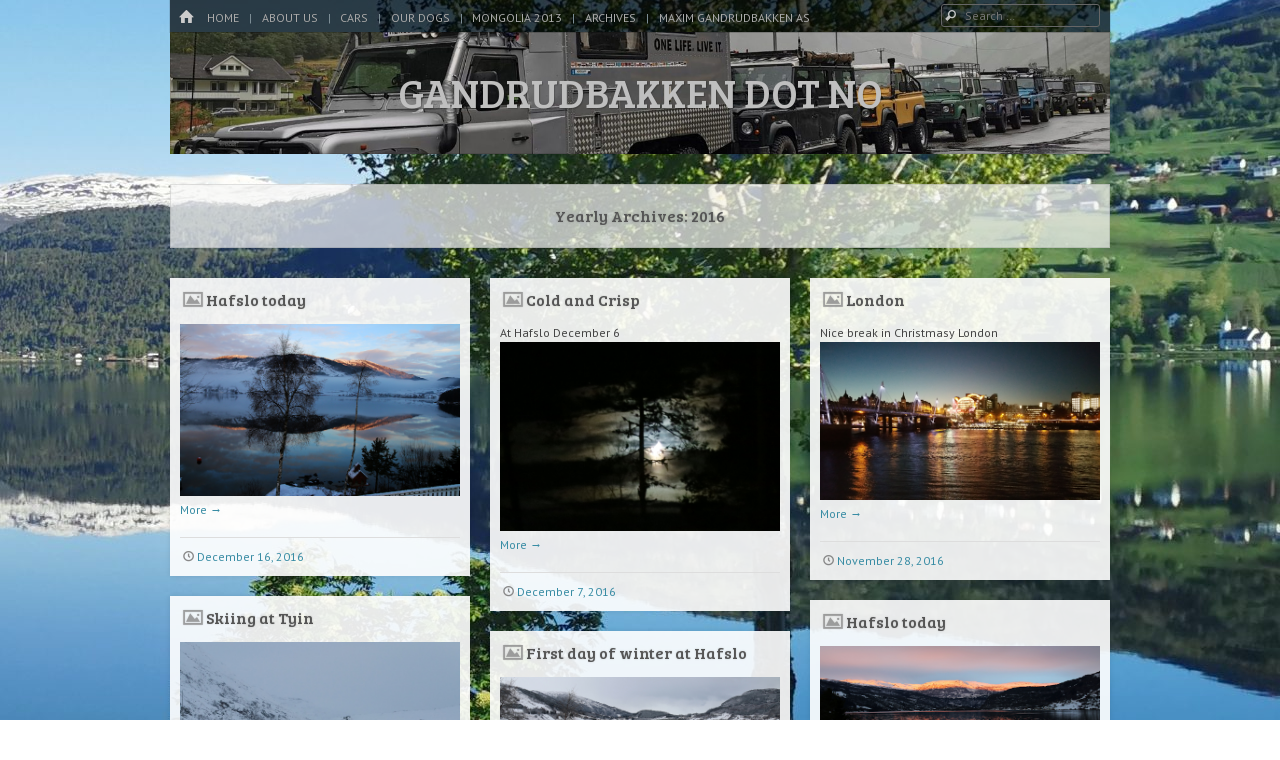

--- FILE ---
content_type: text/html; charset=UTF-8
request_url: http://www.gandrudbakken.no/?m=2016
body_size: 10013
content:
<!DOCTYPE html>
<html class="no-js" lang="en-US">
<head>
<meta charset="UTF-8" />
<meta name="viewport" content="width=device-width" />
<link rel="profile" href="http://gmpg.org/xfn/11" />
<link rel="pingback" href="http://www.gandrudbakken.no/xmlrpc.php" />
<!--[if lt IE 9]>
<script src="http://www.gandrudbakken.no/wp-content/themes/emphaino/js/html5.js" type="text/javascript"></script>
<![endif]-->

<title>2016 &#8211; GANDRUDBAKKEN DOT NO</title>
<meta name='robots' content='max-image-preview:large' />
	<style>img:is([sizes="auto" i], [sizes^="auto," i]) { contain-intrinsic-size: 3000px 1500px }</style>
	<link rel='dns-prefetch' href='//fonts.googleapis.com' />
<link rel="alternate" type="application/rss+xml" title="GANDRUDBAKKEN DOT NO &raquo; Feed" href="http://www.gandrudbakken.no/?feed=rss2" />
<link rel="alternate" type="application/rss+xml" title="GANDRUDBAKKEN DOT NO &raquo; Comments Feed" href="http://www.gandrudbakken.no/?feed=comments-rss2" />
<script type="text/javascript">
/* <![CDATA[ */
window._wpemojiSettings = {"baseUrl":"https:\/\/s.w.org\/images\/core\/emoji\/15.0.3\/72x72\/","ext":".png","svgUrl":"https:\/\/s.w.org\/images\/core\/emoji\/15.0.3\/svg\/","svgExt":".svg","source":{"concatemoji":"http:\/\/www.gandrudbakken.no\/wp-includes\/js\/wp-emoji-release.min.js?ver=6.7.4"}};
/*! This file is auto-generated */
!function(i,n){var o,s,e;function c(e){try{var t={supportTests:e,timestamp:(new Date).valueOf()};sessionStorage.setItem(o,JSON.stringify(t))}catch(e){}}function p(e,t,n){e.clearRect(0,0,e.canvas.width,e.canvas.height),e.fillText(t,0,0);var t=new Uint32Array(e.getImageData(0,0,e.canvas.width,e.canvas.height).data),r=(e.clearRect(0,0,e.canvas.width,e.canvas.height),e.fillText(n,0,0),new Uint32Array(e.getImageData(0,0,e.canvas.width,e.canvas.height).data));return t.every(function(e,t){return e===r[t]})}function u(e,t,n){switch(t){case"flag":return n(e,"\ud83c\udff3\ufe0f\u200d\u26a7\ufe0f","\ud83c\udff3\ufe0f\u200b\u26a7\ufe0f")?!1:!n(e,"\ud83c\uddfa\ud83c\uddf3","\ud83c\uddfa\u200b\ud83c\uddf3")&&!n(e,"\ud83c\udff4\udb40\udc67\udb40\udc62\udb40\udc65\udb40\udc6e\udb40\udc67\udb40\udc7f","\ud83c\udff4\u200b\udb40\udc67\u200b\udb40\udc62\u200b\udb40\udc65\u200b\udb40\udc6e\u200b\udb40\udc67\u200b\udb40\udc7f");case"emoji":return!n(e,"\ud83d\udc26\u200d\u2b1b","\ud83d\udc26\u200b\u2b1b")}return!1}function f(e,t,n){var r="undefined"!=typeof WorkerGlobalScope&&self instanceof WorkerGlobalScope?new OffscreenCanvas(300,150):i.createElement("canvas"),a=r.getContext("2d",{willReadFrequently:!0}),o=(a.textBaseline="top",a.font="600 32px Arial",{});return e.forEach(function(e){o[e]=t(a,e,n)}),o}function t(e){var t=i.createElement("script");t.src=e,t.defer=!0,i.head.appendChild(t)}"undefined"!=typeof Promise&&(o="wpEmojiSettingsSupports",s=["flag","emoji"],n.supports={everything:!0,everythingExceptFlag:!0},e=new Promise(function(e){i.addEventListener("DOMContentLoaded",e,{once:!0})}),new Promise(function(t){var n=function(){try{var e=JSON.parse(sessionStorage.getItem(o));if("object"==typeof e&&"number"==typeof e.timestamp&&(new Date).valueOf()<e.timestamp+604800&&"object"==typeof e.supportTests)return e.supportTests}catch(e){}return null}();if(!n){if("undefined"!=typeof Worker&&"undefined"!=typeof OffscreenCanvas&&"undefined"!=typeof URL&&URL.createObjectURL&&"undefined"!=typeof Blob)try{var e="postMessage("+f.toString()+"("+[JSON.stringify(s),u.toString(),p.toString()].join(",")+"));",r=new Blob([e],{type:"text/javascript"}),a=new Worker(URL.createObjectURL(r),{name:"wpTestEmojiSupports"});return void(a.onmessage=function(e){c(n=e.data),a.terminate(),t(n)})}catch(e){}c(n=f(s,u,p))}t(n)}).then(function(e){for(var t in e)n.supports[t]=e[t],n.supports.everything=n.supports.everything&&n.supports[t],"flag"!==t&&(n.supports.everythingExceptFlag=n.supports.everythingExceptFlag&&n.supports[t]);n.supports.everythingExceptFlag=n.supports.everythingExceptFlag&&!n.supports.flag,n.DOMReady=!1,n.readyCallback=function(){n.DOMReady=!0}}).then(function(){return e}).then(function(){var e;n.supports.everything||(n.readyCallback(),(e=n.source||{}).concatemoji?t(e.concatemoji):e.wpemoji&&e.twemoji&&(t(e.twemoji),t(e.wpemoji)))}))}((window,document),window._wpemojiSettings);
/* ]]> */
</script>
<style id='wp-emoji-styles-inline-css' type='text/css'>

	img.wp-smiley, img.emoji {
		display: inline !important;
		border: none !important;
		box-shadow: none !important;
		height: 1em !important;
		width: 1em !important;
		margin: 0 0.07em !important;
		vertical-align: -0.1em !important;
		background: none !important;
		padding: 0 !important;
	}
</style>
<link rel='stylesheet' id='wp-block-library-css' href='http://www.gandrudbakken.no/wp-includes/css/dist/block-library/style.min.css?ver=6.7.4' type='text/css' media='all' />
<style id='wp-block-library-inline-css' type='text/css'>
.has-text-align-justify{text-align:justify;}
</style>
<link rel='stylesheet' id='mediaelement-css' href='http://www.gandrudbakken.no/wp-includes/js/mediaelement/mediaelementplayer-legacy.min.css?ver=4.2.17' type='text/css' media='all' />
<link rel='stylesheet' id='wp-mediaelement-css' href='http://www.gandrudbakken.no/wp-includes/js/mediaelement/wp-mediaelement.min.css?ver=6.7.4' type='text/css' media='all' />
<style id='classic-theme-styles-inline-css' type='text/css'>
/*! This file is auto-generated */
.wp-block-button__link{color:#fff;background-color:#32373c;border-radius:9999px;box-shadow:none;text-decoration:none;padding:calc(.667em + 2px) calc(1.333em + 2px);font-size:1.125em}.wp-block-file__button{background:#32373c;color:#fff;text-decoration:none}
</style>
<style id='global-styles-inline-css' type='text/css'>
:root{--wp--preset--aspect-ratio--square: 1;--wp--preset--aspect-ratio--4-3: 4/3;--wp--preset--aspect-ratio--3-4: 3/4;--wp--preset--aspect-ratio--3-2: 3/2;--wp--preset--aspect-ratio--2-3: 2/3;--wp--preset--aspect-ratio--16-9: 16/9;--wp--preset--aspect-ratio--9-16: 9/16;--wp--preset--color--black: #000000;--wp--preset--color--cyan-bluish-gray: #abb8c3;--wp--preset--color--white: #ffffff;--wp--preset--color--pale-pink: #f78da7;--wp--preset--color--vivid-red: #cf2e2e;--wp--preset--color--luminous-vivid-orange: #ff6900;--wp--preset--color--luminous-vivid-amber: #fcb900;--wp--preset--color--light-green-cyan: #7bdcb5;--wp--preset--color--vivid-green-cyan: #00d084;--wp--preset--color--pale-cyan-blue: #8ed1fc;--wp--preset--color--vivid-cyan-blue: #0693e3;--wp--preset--color--vivid-purple: #9b51e0;--wp--preset--gradient--vivid-cyan-blue-to-vivid-purple: linear-gradient(135deg,rgba(6,147,227,1) 0%,rgb(155,81,224) 100%);--wp--preset--gradient--light-green-cyan-to-vivid-green-cyan: linear-gradient(135deg,rgb(122,220,180) 0%,rgb(0,208,130) 100%);--wp--preset--gradient--luminous-vivid-amber-to-luminous-vivid-orange: linear-gradient(135deg,rgba(252,185,0,1) 0%,rgba(255,105,0,1) 100%);--wp--preset--gradient--luminous-vivid-orange-to-vivid-red: linear-gradient(135deg,rgba(255,105,0,1) 0%,rgb(207,46,46) 100%);--wp--preset--gradient--very-light-gray-to-cyan-bluish-gray: linear-gradient(135deg,rgb(238,238,238) 0%,rgb(169,184,195) 100%);--wp--preset--gradient--cool-to-warm-spectrum: linear-gradient(135deg,rgb(74,234,220) 0%,rgb(151,120,209) 20%,rgb(207,42,186) 40%,rgb(238,44,130) 60%,rgb(251,105,98) 80%,rgb(254,248,76) 100%);--wp--preset--gradient--blush-light-purple: linear-gradient(135deg,rgb(255,206,236) 0%,rgb(152,150,240) 100%);--wp--preset--gradient--blush-bordeaux: linear-gradient(135deg,rgb(254,205,165) 0%,rgb(254,45,45) 50%,rgb(107,0,62) 100%);--wp--preset--gradient--luminous-dusk: linear-gradient(135deg,rgb(255,203,112) 0%,rgb(199,81,192) 50%,rgb(65,88,208) 100%);--wp--preset--gradient--pale-ocean: linear-gradient(135deg,rgb(255,245,203) 0%,rgb(182,227,212) 50%,rgb(51,167,181) 100%);--wp--preset--gradient--electric-grass: linear-gradient(135deg,rgb(202,248,128) 0%,rgb(113,206,126) 100%);--wp--preset--gradient--midnight: linear-gradient(135deg,rgb(2,3,129) 0%,rgb(40,116,252) 100%);--wp--preset--font-size--small: 13px;--wp--preset--font-size--medium: 20px;--wp--preset--font-size--large: 36px;--wp--preset--font-size--x-large: 42px;--wp--preset--spacing--20: 0.44rem;--wp--preset--spacing--30: 0.67rem;--wp--preset--spacing--40: 1rem;--wp--preset--spacing--50: 1.5rem;--wp--preset--spacing--60: 2.25rem;--wp--preset--spacing--70: 3.38rem;--wp--preset--spacing--80: 5.06rem;--wp--preset--shadow--natural: 6px 6px 9px rgba(0, 0, 0, 0.2);--wp--preset--shadow--deep: 12px 12px 50px rgba(0, 0, 0, 0.4);--wp--preset--shadow--sharp: 6px 6px 0px rgba(0, 0, 0, 0.2);--wp--preset--shadow--outlined: 6px 6px 0px -3px rgba(255, 255, 255, 1), 6px 6px rgba(0, 0, 0, 1);--wp--preset--shadow--crisp: 6px 6px 0px rgba(0, 0, 0, 1);}:where(.is-layout-flex){gap: 0.5em;}:where(.is-layout-grid){gap: 0.5em;}body .is-layout-flex{display: flex;}.is-layout-flex{flex-wrap: wrap;align-items: center;}.is-layout-flex > :is(*, div){margin: 0;}body .is-layout-grid{display: grid;}.is-layout-grid > :is(*, div){margin: 0;}:where(.wp-block-columns.is-layout-flex){gap: 2em;}:where(.wp-block-columns.is-layout-grid){gap: 2em;}:where(.wp-block-post-template.is-layout-flex){gap: 1.25em;}:where(.wp-block-post-template.is-layout-grid){gap: 1.25em;}.has-black-color{color: var(--wp--preset--color--black) !important;}.has-cyan-bluish-gray-color{color: var(--wp--preset--color--cyan-bluish-gray) !important;}.has-white-color{color: var(--wp--preset--color--white) !important;}.has-pale-pink-color{color: var(--wp--preset--color--pale-pink) !important;}.has-vivid-red-color{color: var(--wp--preset--color--vivid-red) !important;}.has-luminous-vivid-orange-color{color: var(--wp--preset--color--luminous-vivid-orange) !important;}.has-luminous-vivid-amber-color{color: var(--wp--preset--color--luminous-vivid-amber) !important;}.has-light-green-cyan-color{color: var(--wp--preset--color--light-green-cyan) !important;}.has-vivid-green-cyan-color{color: var(--wp--preset--color--vivid-green-cyan) !important;}.has-pale-cyan-blue-color{color: var(--wp--preset--color--pale-cyan-blue) !important;}.has-vivid-cyan-blue-color{color: var(--wp--preset--color--vivid-cyan-blue) !important;}.has-vivid-purple-color{color: var(--wp--preset--color--vivid-purple) !important;}.has-black-background-color{background-color: var(--wp--preset--color--black) !important;}.has-cyan-bluish-gray-background-color{background-color: var(--wp--preset--color--cyan-bluish-gray) !important;}.has-white-background-color{background-color: var(--wp--preset--color--white) !important;}.has-pale-pink-background-color{background-color: var(--wp--preset--color--pale-pink) !important;}.has-vivid-red-background-color{background-color: var(--wp--preset--color--vivid-red) !important;}.has-luminous-vivid-orange-background-color{background-color: var(--wp--preset--color--luminous-vivid-orange) !important;}.has-luminous-vivid-amber-background-color{background-color: var(--wp--preset--color--luminous-vivid-amber) !important;}.has-light-green-cyan-background-color{background-color: var(--wp--preset--color--light-green-cyan) !important;}.has-vivid-green-cyan-background-color{background-color: var(--wp--preset--color--vivid-green-cyan) !important;}.has-pale-cyan-blue-background-color{background-color: var(--wp--preset--color--pale-cyan-blue) !important;}.has-vivid-cyan-blue-background-color{background-color: var(--wp--preset--color--vivid-cyan-blue) !important;}.has-vivid-purple-background-color{background-color: var(--wp--preset--color--vivid-purple) !important;}.has-black-border-color{border-color: var(--wp--preset--color--black) !important;}.has-cyan-bluish-gray-border-color{border-color: var(--wp--preset--color--cyan-bluish-gray) !important;}.has-white-border-color{border-color: var(--wp--preset--color--white) !important;}.has-pale-pink-border-color{border-color: var(--wp--preset--color--pale-pink) !important;}.has-vivid-red-border-color{border-color: var(--wp--preset--color--vivid-red) !important;}.has-luminous-vivid-orange-border-color{border-color: var(--wp--preset--color--luminous-vivid-orange) !important;}.has-luminous-vivid-amber-border-color{border-color: var(--wp--preset--color--luminous-vivid-amber) !important;}.has-light-green-cyan-border-color{border-color: var(--wp--preset--color--light-green-cyan) !important;}.has-vivid-green-cyan-border-color{border-color: var(--wp--preset--color--vivid-green-cyan) !important;}.has-pale-cyan-blue-border-color{border-color: var(--wp--preset--color--pale-cyan-blue) !important;}.has-vivid-cyan-blue-border-color{border-color: var(--wp--preset--color--vivid-cyan-blue) !important;}.has-vivid-purple-border-color{border-color: var(--wp--preset--color--vivid-purple) !important;}.has-vivid-cyan-blue-to-vivid-purple-gradient-background{background: var(--wp--preset--gradient--vivid-cyan-blue-to-vivid-purple) !important;}.has-light-green-cyan-to-vivid-green-cyan-gradient-background{background: var(--wp--preset--gradient--light-green-cyan-to-vivid-green-cyan) !important;}.has-luminous-vivid-amber-to-luminous-vivid-orange-gradient-background{background: var(--wp--preset--gradient--luminous-vivid-amber-to-luminous-vivid-orange) !important;}.has-luminous-vivid-orange-to-vivid-red-gradient-background{background: var(--wp--preset--gradient--luminous-vivid-orange-to-vivid-red) !important;}.has-very-light-gray-to-cyan-bluish-gray-gradient-background{background: var(--wp--preset--gradient--very-light-gray-to-cyan-bluish-gray) !important;}.has-cool-to-warm-spectrum-gradient-background{background: var(--wp--preset--gradient--cool-to-warm-spectrum) !important;}.has-blush-light-purple-gradient-background{background: var(--wp--preset--gradient--blush-light-purple) !important;}.has-blush-bordeaux-gradient-background{background: var(--wp--preset--gradient--blush-bordeaux) !important;}.has-luminous-dusk-gradient-background{background: var(--wp--preset--gradient--luminous-dusk) !important;}.has-pale-ocean-gradient-background{background: var(--wp--preset--gradient--pale-ocean) !important;}.has-electric-grass-gradient-background{background: var(--wp--preset--gradient--electric-grass) !important;}.has-midnight-gradient-background{background: var(--wp--preset--gradient--midnight) !important;}.has-small-font-size{font-size: var(--wp--preset--font-size--small) !important;}.has-medium-font-size{font-size: var(--wp--preset--font-size--medium) !important;}.has-large-font-size{font-size: var(--wp--preset--font-size--large) !important;}.has-x-large-font-size{font-size: var(--wp--preset--font-size--x-large) !important;}
:where(.wp-block-post-template.is-layout-flex){gap: 1.25em;}:where(.wp-block-post-template.is-layout-grid){gap: 1.25em;}
:where(.wp-block-columns.is-layout-flex){gap: 2em;}:where(.wp-block-columns.is-layout-grid){gap: 2em;}
:root :where(.wp-block-pullquote){font-size: 1.5em;line-height: 1.6;}
</style>
<link rel='stylesheet' id='webfonts-css' href='http://fonts.googleapis.com/css?family=PT+Sans:400,700,400italic|Bree+Serif' type='text/css' media='all' />
<link rel='stylesheet' id='style-css' href='http://www.gandrudbakken.no/wp-content/themes/emphaino/style.css?ver=1.2.4' type='text/css' media='screen, projection' />
<link rel='stylesheet' id='print-css' href='http://www.gandrudbakken.no/wp-content/themes/emphaino/print.css?ver=1.2.4' type='text/css' media='print' />
<link rel='stylesheet' id='fontello-css' href='http://www.gandrudbakken.no/wp-content/themes/emphaino/lib/fontello/css/fontello.css?ver=1.2.4' type='text/css' media='all' />
<!--[if lt IE 9]>
<link rel='stylesheet' id='ie-style-css' href='http://www.gandrudbakken.no/wp-content/themes/emphaino/ie.css?ver=1.2.4' type='text/css' media='screen, projection' />
<![endif]-->
<link rel='stylesheet' id='jetpack_css-css' href='http://www.gandrudbakken.no/wp-content/plugins/jetpack/css/jetpack.css?ver=11.9.3' type='text/css' media='all' />
<link rel='stylesheet' id='grid_archives-css' href='http://www.gandrudbakken.no/wp-content/plugins/grid-archives/grid-archives.css?ver=1.7.0' type='text/css' media='screen' />
<link rel='stylesheet' id='grid_archives_effect-css' href='http://www.gandrudbakken.no/wp-content/plugins/grid-archives/grid-archives-effect-css.php?ver=1.7.0' type='text/css' media='screen' />
<script type="text/javascript" src="http://www.gandrudbakken.no/wp-includes/js/jquery/jquery.min.js?ver=3.7.1" id="jquery-core-js"></script>
<script type="text/javascript" src="http://www.gandrudbakken.no/wp-includes/js/jquery/jquery-migrate.min.js?ver=3.4.1" id="jquery-migrate-js"></script>
<link rel="https://api.w.org/" href="http://www.gandrudbakken.no/index.php?rest_route=/" /><link rel="EditURI" type="application/rsd+xml" title="RSD" href="http://www.gandrudbakken.no/xmlrpc.php?rsd" />
<meta name="generator" content="WordPress 6.7.4" />
	<style>img#wpstats{display:none}</style>
		<script type="text/javascript">document.documentElement.className = document.documentElement.className.replace("no-js","js");</script><style type="text/css" id="custom-header-css">
	.site-header .header-main {
		background: url('http://www.gandrudbakken.no/wp-content/uploads/2021/06/cropped-IMG_20200912_133331b-scaled-1.jpg') center center;
		-webkit-background-size: cover;
		-moz-background-size: cover;
		-o-background-size: cover;
		background-size: cover;
	}
</style>
	<style type="text/css">
		.site-header .site-title a,
	.site-header .site-description {
		color: #bfbfbf;
	}
	</style>
	<style type="text/css" id="custom-background-css">
body.custom-background { background-color: #ffffff; background-image: url("http://www.gandrudbakken.no/wp-content/uploads/2021/06/IMG_20210528_064950-scaled.jpg"); background-position: right center; background-size: auto; background-repeat: repeat; background-attachment: fixed; }
</style>
	</head>

<body class="archive date custom-background responsive custom-header no-logo-image no-sidebar dynamic-grid-excerpts">
<div id="page" class="hfeed site">
	

	<header id="masthead" class="site-header" role="banner">
		<div id="top-bar">
			<nav role="navigation" class="site-navigation main-navigation">
				<div class="home-page-link"><a href="http://www.gandrudbakken.no/" class="icon-home" title ="Home"><span>Home</span></a></div>
				
				
					<h1 class="assistive-text icon-menu"><span>Menu</span></h1>
					<div class="assistive-text skip-link"><a href="#content" title="Skip to content">Skip to content</a></div>
					<div class="menu-read-more-meny-container"><ul id="menu-read-more-meny" class="menu"><li id="menu-item-677" class="menu-item menu-item-type-custom menu-item-object-custom menu-item-home menu-item-677"><a href="http://www.gandrudbakken.no/">Home</a></li>
<li id="menu-item-65" class="menu-item menu-item-type-post_type menu-item-object-page menu-item-65"><a href="http://www.gandrudbakken.no/?page_id=49">About us</a></li>
<li id="menu-item-63" class="menu-item menu-item-type-post_type menu-item-object-page menu-item-63"><a href="http://www.gandrudbakken.no/?page_id=53">Cars</a></li>
<li id="menu-item-64" class="menu-item menu-item-type-post_type menu-item-object-page menu-item-64"><a href="http://www.gandrudbakken.no/?page_id=51">Our dogs</a></li>
<li id="menu-item-676" class="menu-item menu-item-type-post_type menu-item-object-page menu-item-has-children menu-item-676"><a href="http://www.gandrudbakken.no/?page_id=675">Mongolia 2013</a>
<ul class="sub-menu">
	<li id="menu-item-1275" class="menu-item menu-item-type-post_type menu-item-object-page menu-item-1275"><a href="http://www.gandrudbakken.no/?page_id=1264">Mongolia: All posts</a></li>
</ul>
</li>
<li id="menu-item-62" class="menu-item menu-item-type-post_type menu-item-object-page menu-item-62"><a href="http://www.gandrudbakken.no/?page_id=61">Archives</a></li>
<li id="menu-item-1968" class="menu-item menu-item-type-post_type menu-item-object-page menu-item-1968"><a href="http://www.gandrudbakken.no/?page_id=1966">Maxim Gandrudbakken AS</a></li>
</ul></div>
				
				
			</nav> <!-- .site-navigation .main-navigation -->

				<form method="get" id="searchform" action="http://www.gandrudbakken.no/" role="search">
		<label for="s" class="assistive-text">Search</label>
		<input type="text" class="field" name="s" value="" id="s" placeholder="Search &hellip;" />
		<input type="submit" class="submit" name="submit" id="searchsubmit" value="Search" />
	</form>

		</div>	

		<div class="header-main">
						<div class="site-branding">
				<h1 class="site-title"><a href="http://www.gandrudbakken.no/" title="GANDRUDBAKKEN DOT NO" rel="home">GANDRUDBAKKEN DOT NO</a></h1>
				<h2 class="site-description"></h2>
			</div>
		</div>

	</header><!-- #masthead .site-header -->

	<div id="main" class="site-main">

		<section id="primary" class="content-area">
			<div id="content" class="site-content" role="main">

			
				<header class="page-header">
					<h1 class="page-title">
						Yearly Archives: <span>2016</span>					</h1>
									</header><!-- .page-header -->

				<div id="dynamic-grid" class="clearfix">
								
					
<article id="post-2106" class="post-2106 post type-post status-publish format-image hentry category-hafslo category-winter post_format-post-format-image">
	<header class="entry-header">
		<h1 class="entry-title"><a href="http://www.gandrudbakken.no/?p=2106" title="Permalink to Hafslo today" rel="bookmark">Hafslo today</a></h1>
	</header><!-- .entry-header -->

		<div class="entry-content">
		
		<p><img decoding="async" src="foto17/Hafslo161216_2.jpg" alt="" /><br />
 <a href="http://www.gandrudbakken.no/?p=2106#more-2106" class="more-link">More <span class="meta-nav">&rarr;</span></a></p>
			
	</div><!-- .entry-content -->

	
	<footer class="entry-meta">
		<span class="posted-on icon-clock"><a href="http://www.gandrudbakken.no/?p=2106" title="9:46 pm" rel="bookmark"><time class="entry-date" datetime="2016-12-16T21:46:39+00:00">December 16, 2016</time></a></span> <span class="byline icon-user"><span class="post-author vcard"><a class="url fn n" href="http://www.gandrudbakken.no/?author=1" title="View all posts by HGC" rel="author">HGC</a></span></span>
		
		
			</footer><!-- .entry-meta -->
</article><!-- #post-2106 -->

				
					
<article id="post-2103" class="post-2103 post type-post status-publish format-image hentry category-hafslo category-winter post_format-post-format-image">
	<header class="entry-header">
		<h1 class="entry-title"><a href="http://www.gandrudbakken.no/?p=2103" title="Permalink to Cold and Crisp" rel="bookmark">Cold and Crisp</a></h1>
	</header><!-- .entry-header -->

		<div class="entry-content">
		
		<p>At Hafslo December 6<br />
<img decoding="async" src="foto17/Dec616_4.jpg" alt="" /><br />
 <a href="http://www.gandrudbakken.no/?p=2103#more-2103" class="more-link">More <span class="meta-nav">&rarr;</span></a></p>
			
	</div><!-- .entry-content -->

	
	<footer class="entry-meta">
		<span class="posted-on icon-clock"><a href="http://www.gandrudbakken.no/?p=2103" title="9:24 pm" rel="bookmark"><time class="entry-date" datetime="2016-12-07T21:24:06+00:00">December 7, 2016</time></a></span> <span class="byline icon-user"><span class="post-author vcard"><a class="url fn n" href="http://www.gandrudbakken.no/?author=1" title="View all posts by HGC" rel="author">HGC</a></span></span>
		
		
			</footer><!-- .entry-meta -->
</article><!-- #post-2103 -->

				
					
<article id="post-2093" class="post-2093 post type-post status-publish format-image hentry category-uncategorized post_format-post-format-image">
	<header class="entry-header">
		<h1 class="entry-title"><a href="http://www.gandrudbakken.no/?p=2093" title="Permalink to London" rel="bookmark">London</a></h1>
	</header><!-- .entry-header -->

		<div class="entry-content">
		
		<p>Nice break in Christmasy London<br />
<img decoding="async" src="foto17/LondonNov16_1.jpg" alt="" /><br />
 <a href="http://www.gandrudbakken.no/?p=2093#more-2093" class="more-link">More <span class="meta-nav">&rarr;</span></a></p>
			
	</div><!-- .entry-content -->

	
	<footer class="entry-meta">
		<span class="posted-on icon-clock"><a href="http://www.gandrudbakken.no/?p=2093" title="7:00 pm" rel="bookmark"><time class="entry-date" datetime="2016-11-28T19:00:14+00:00">November 28, 2016</time></a></span> <span class="byline icon-user"><span class="post-author vcard"><a class="url fn n" href="http://www.gandrudbakken.no/?author=1" title="View all posts by HGC" rel="author">HGC</a></span></span>
		
		
			</footer><!-- .entry-meta -->
</article><!-- #post-2093 -->

				
					
<article id="post-2087" class="post-2087 post type-post status-publish format-image hentry category-tyin category-winter post_format-post-format-image">
	<header class="entry-header">
		<h1 class="entry-title"><a href="http://www.gandrudbakken.no/?p=2087" title="Permalink to Skiing at Tyin" rel="bookmark">Skiing at Tyin</a></h1>
	</header><!-- .entry-header -->

		<div class="entry-content">
		
		<p><img decoding="async" src="foto17/Tyinnov2016_1.jpg" alt="" /><br />
 &#8211; first time this winter<br />
 <a href="http://www.gandrudbakken.no/?p=2087#more-2087" class="more-link">More <span class="meta-nav">&rarr;</span></a></p>
			
	</div><!-- .entry-content -->

	
	<footer class="entry-meta">
		<span class="posted-on icon-clock"><a href="http://www.gandrudbakken.no/?p=2087" title="9:32 pm" rel="bookmark"><time class="entry-date" datetime="2016-11-20T21:32:00+00:00">November 20, 2016</time></a></span> <span class="byline icon-user"><span class="post-author vcard"><a class="url fn n" href="http://www.gandrudbakken.no/?author=1" title="View all posts by HGC" rel="author">HGC</a></span></span>
		
		
			</footer><!-- .entry-meta -->
</article><!-- #post-2087 -->

				
					
<article id="post-2085" class="post-2085 post type-post status-publish format-image hentry category-hafslo category-winter post_format-post-format-image">
	<header class="entry-header">
		<h1 class="entry-title"><a href="http://www.gandrudbakken.no/?p=2085" title="Permalink to Hafslo today" rel="bookmark">Hafslo today</a></h1>
	</header><!-- .entry-header -->

		<div class="entry-content">
		
		<p><img decoding="async" src="foto17/Hafslo11112016.jpg" alt="" /></p>
			
	</div><!-- .entry-content -->

	
	<footer class="entry-meta">
		<span class="posted-on icon-clock"><a href="http://www.gandrudbakken.no/?p=2085" title="9:45 pm" rel="bookmark"><time class="entry-date" datetime="2016-11-11T21:45:11+00:00">November 11, 2016</time></a></span> <span class="byline icon-user"><span class="post-author vcard"><a class="url fn n" href="http://www.gandrudbakken.no/?author=1" title="View all posts by HGC" rel="author">HGC</a></span></span>
		
		
			</footer><!-- .entry-meta -->
</article><!-- #post-2085 -->

				
					
<article id="post-2079" class="post-2079 post type-post status-publish format-image hentry category-hafslo category-winter post_format-post-format-image">
	<header class="entry-header">
		<h1 class="entry-title"><a href="http://www.gandrudbakken.no/?p=2079" title="Permalink to First day of winter at Hafslo" rel="bookmark">First day of winter at Hafslo</a></h1>
	</header><!-- .entry-header -->

		<div class="entry-content">
		
		<p><img decoding="async" src="foto15/Hafslo05112016_2.jpg" alt="" /><br />
Our view looks like a black and white photo this morning, after the snow coming last night!<br />
 <a href="http://www.gandrudbakken.no/?p=2079#more-2079" class="more-link">More <span class="meta-nav">&rarr;</span></a></p>
			
	</div><!-- .entry-content -->

	
	<footer class="entry-meta">
		<span class="posted-on icon-clock"><a href="http://www.gandrudbakken.no/?p=2079" title="8:40 am" rel="bookmark"><time class="entry-date" datetime="2016-11-05T08:40:05+00:00">November 5, 2016</time></a></span> <span class="byline icon-user"><span class="post-author vcard"><a class="url fn n" href="http://www.gandrudbakken.no/?author=1" title="View all posts by HGC" rel="author">HGC</a></span></span>
		
		
			</footer><!-- .entry-meta -->
</article><!-- #post-2079 -->

				
					
<article id="post-2055" class="post-2055 post type-post status-publish format-image hentry category-hafslo post_format-post-format-image">
	<header class="entry-header">
		<h1 class="entry-title"><a href="http://www.gandrudbakken.no/?p=2055" title="Permalink to Autumn!" rel="bookmark">Autumn!</a></h1>
	</header><!-- .entry-header -->

		<div class="entry-content">
		
		<p><img decoding="async" src="foto15/haust2016_4.jpg" alt="" /><br />
 <a href="http://www.gandrudbakken.no/?p=2055#more-2055" class="more-link">More <span class="meta-nav">&rarr;</span></a></p>
			
	</div><!-- .entry-content -->

	
	<footer class="entry-meta">
		<span class="posted-on icon-clock"><a href="http://www.gandrudbakken.no/?p=2055" title="7:31 pm" rel="bookmark"><time class="entry-date" datetime="2016-10-27T19:31:17+00:00">October 27, 2016</time></a></span> <span class="byline icon-user"><span class="post-author vcard"><a class="url fn n" href="http://www.gandrudbakken.no/?author=1" title="View all posts by HGC" rel="author">HGC</a></span></span>
		
		
			</footer><!-- .entry-meta -->
</article><!-- #post-2055 -->

				
					
<article id="post-2042" class="post-2042 post type-post status-publish format-image hentry category-dogs post_format-post-format-image">
	<header class="entry-header">
		<h1 class="entry-title"><a href="http://www.gandrudbakken.no/?p=2042" title="Permalink to In memory of Ulf Amundsen &#8212; 2004-2016" rel="bookmark">In memory of Ulf Amundsen &#8212; 2004-2016</a></h1>
	</header><!-- .entry-header -->

		<div class="entry-content">
		
		<p>Today was the day to say goodbye to Ulf Amundsen<br />
<img decoding="async" src="foto15/UlfAmundsenOct16_3.jpg" alt="" /><br />
&#8211; our best friend since he came to us in <a href="http://www.gandrudbakken.no/?p=545" target="_blank">March 2004</a><br />
 <a href="http://www.gandrudbakken.no/?p=2042#more-2042" class="more-link">More <span class="meta-nav">&rarr;</span></a></p>
			
	</div><!-- .entry-content -->

	
	<footer class="entry-meta">
		<span class="posted-on icon-clock"><a href="http://www.gandrudbakken.no/?p=2042" title="2:23 pm" rel="bookmark"><time class="entry-date" datetime="2016-10-19T14:23:35+00:00">October 19, 2016</time></a></span> <span class="byline icon-user"><span class="post-author vcard"><a class="url fn n" href="http://www.gandrudbakken.no/?author=1" title="View all posts by HGC" rel="author">HGC</a></span></span>
		
		
			</footer><!-- .entry-meta -->
</article><!-- #post-2042 -->

				
					
<article id="post-2069" class="post-2069 post type-post status-publish format-image hentry category-dogs category-hafslo category-winter post_format-post-format-image">
	<header class="entry-header">
		<h1 class="entry-title"><a href="http://www.gandrudbakken.no/?p=2069" title="Permalink to A taste of snow" rel="bookmark">A taste of snow</a></h1>
	</header><!-- .entry-header -->

		<div class="entry-content">
		
		<p><img decoding="async" src="foto15/Hafslo15102016.jpg" alt="" /></p>
			
	</div><!-- .entry-content -->

	
	<footer class="entry-meta">
		<span class="posted-on icon-clock"><a href="http://www.gandrudbakken.no/?p=2069" title="5:58 pm" rel="bookmark"><time class="entry-date" datetime="2016-10-15T17:58:13+00:00">October 15, 2016</time></a></span> <span class="byline icon-user"><span class="post-author vcard"><a class="url fn n" href="http://www.gandrudbakken.no/?author=1" title="View all posts by HGC" rel="author">HGC</a></span></span>
		
		
			</footer><!-- .entry-meta -->
</article><!-- #post-2069 -->

				
					
<article id="post-2076" class="post-2076 post type-post status-publish format-image hentry category-autumn category-dogs category-hafslo post_format-post-format-image">
	<header class="entry-header">
		<h1 class="entry-title"><a href="http://www.gandrudbakken.no/?p=2076" title="Permalink to A beautiful day at Hafslo" rel="bookmark">A beautiful day at Hafslo</a></h1>
	</header><!-- .entry-header -->

		<div class="entry-content">
		
		<p><img decoding="async" src="foto15/Hafslo02102016_1.jpg" alt="" /><br />
At &#8220;Soget&#8221;<br />
 <a href="http://www.gandrudbakken.no/?p=2076#more-2076" class="more-link">More <span class="meta-nav">&rarr;</span></a></p>
			
	</div><!-- .entry-content -->

	
	<footer class="entry-meta">
		<span class="posted-on icon-clock"><a href="http://www.gandrudbakken.no/?p=2076" title="8:21 pm" rel="bookmark"><time class="entry-date" datetime="2016-10-02T20:21:46+00:00">October 2, 2016</time></a></span> <span class="byline icon-user"><span class="post-author vcard"><a class="url fn n" href="http://www.gandrudbakken.no/?author=1" title="View all posts by HGC" rel="author">HGC</a></span></span>
		
		
			</footer><!-- .entry-meta -->
</article><!-- #post-2076 -->

				
					
<article id="post-2066" class="post-2066 post type-post status-publish format-image hentry category-uncategorized post_format-post-format-image">
	<header class="entry-header">
		<h1 class="entry-title"><a href="http://www.gandrudbakken.no/?p=2066" title="Permalink to August at Hafslo" rel="bookmark">August at Hafslo</a></h1>
	</header><!-- .entry-header -->

		<div class="entry-content">
		
		<p><img decoding="async" src="foto15/HafsloAug16_1.jpg" alt="" /><br />
 <a href="http://www.gandrudbakken.no/?p=2066#more-2066" class="more-link">More <span class="meta-nav">&rarr;</span></a></p>
			
	</div><!-- .entry-content -->

	
	<footer class="entry-meta">
		<span class="posted-on icon-clock"><a href="http://www.gandrudbakken.no/?p=2066" title="3:30 pm" rel="bookmark"><time class="entry-date" datetime="2016-08-31T15:30:15+00:00">August 31, 2016</time></a></span> <span class="byline icon-user"><span class="post-author vcard"><a class="url fn n" href="http://www.gandrudbakken.no/?author=1" title="View all posts by HGC" rel="author">HGC</a></span></span>
		
		
			</footer><!-- .entry-meta -->
</article><!-- #post-2066 -->

				
					
<article id="post-2030" class="post-2030 post type-post status-publish format-image hentry category-hafslo category-traveling post_format-post-format-image">
	<header class="entry-header">
		<h1 class="entry-title"><a href="http://www.gandrudbakken.no/?p=2030" title="Permalink to Visit by Zapp family in the news paper [Norwegian]" rel="bookmark">Visit by Zapp family in the news paper [Norwegian]</a></h1>
	</header><!-- .entry-header -->

		<div class="entry-content">
		
		<p><img decoding="async" src="foto15/Zapp_at_Hafslo.jpg" alt="" /><br />
 <a href="http://www.gandrudbakken.no/?p=2030#more-2030" class="more-link">More <span class="meta-nav">&rarr;</span></a></p>
			
	</div><!-- .entry-content -->

	
	<footer class="entry-meta">
		<span class="posted-on icon-clock"><a href="http://www.gandrudbakken.no/?p=2030" title="1:30 pm" rel="bookmark"><time class="entry-date" datetime="2016-08-23T13:30:57+00:00">August 23, 2016</time></a></span> <span class="byline icon-user"><span class="post-author vcard"><a class="url fn n" href="http://www.gandrudbakken.no/?author=1" title="View all posts by HGC" rel="author">HGC</a></span></span>
		
		
			</footer><!-- .entry-meta -->
</article><!-- #post-2030 -->

				
					
<article id="post-2026" class="post-2026 post type-post status-publish format-image hentry category-uncategorized post_format-post-format-image">
	<header class="entry-header">
		<h1 class="entry-title"><a href="http://www.gandrudbakken.no/?p=2026" title="Permalink to Visit by real adventurers!" rel="bookmark">Visit by real adventurers!</a></h1>
	</header><!-- .entry-header -->

		<div class="entry-content">
		
		<p>We had the great pleasure of welcoming the <a href="http://www.argentinaalaska.com/blog/We-are" target="_blank">Zapp family</a> to our home this week<br />
<img decoding="async" src="foto15/zapp1.jpg" alt="" /><br />
 <a href="http://www.gandrudbakken.no/?p=2026#more-2026" class="more-link">More <span class="meta-nav">&rarr;</span></a></p>
			
	</div><!-- .entry-content -->

	
	<footer class="entry-meta">
		<span class="posted-on icon-clock"><a href="http://www.gandrudbakken.no/?p=2026" title="3:41 pm" rel="bookmark"><time class="entry-date" datetime="2016-08-21T15:41:30+00:00">August 21, 2016</time></a></span> <span class="byline icon-user"><span class="post-author vcard"><a class="url fn n" href="http://www.gandrudbakken.no/?author=1" title="View all posts by HGC" rel="author">HGC</a></span></span>
		
		
			</footer><!-- .entry-meta -->
</article><!-- #post-2026 -->

				
					
<article id="post-2059" class="post-2059 post type-post status-publish format-image hentry category-uncategorized post_format-post-format-image">
	<header class="entry-header">
		<h1 class="entry-title"><a href="http://www.gandrudbakken.no/?p=2059" title="Permalink to August at Tyin" rel="bookmark">August at Tyin</a></h1>
	</header><!-- .entry-header -->

		<div class="entry-content">
		
		<p><img decoding="async" src="foto15/TyinAug16_2.jpg" alt="" /><br />
 <a href="http://www.gandrudbakken.no/?p=2059#more-2059" class="more-link">More <span class="meta-nav">&rarr;</span></a></p>
			
	</div><!-- .entry-content -->

	
	<footer class="entry-meta">
		<span class="posted-on icon-clock"><a href="http://www.gandrudbakken.no/?p=2059" title="2:27 pm" rel="bookmark"><time class="entry-date" datetime="2016-08-15T14:27:31+00:00">August 15, 2016</time></a></span> <span class="byline icon-user"><span class="post-author vcard"><a class="url fn n" href="http://www.gandrudbakken.no/?author=1" title="View all posts by HGC" rel="author">HGC</a></span></span>
		
		
			</footer><!-- .entry-meta -->
</article><!-- #post-2059 -->

				
					
<article id="post-2057" class="post-2057 post type-post status-publish format-image hentry category-dogs category-hafslo post_format-post-format-image">
	<header class="entry-header">
		<h1 class="entry-title"><a href="http://www.gandrudbakken.no/?p=2057" title="Permalink to July at Hafslo" rel="bookmark">July at Hafslo</a></h1>
	</header><!-- .entry-header -->

		<div class="entry-content">
		
		<p>View from Nonshaug, Hafslo and the lake on the left side, the Sognefjord on the right side<br />
<img decoding="async" src="foto15/HafsloJuli16_1.jpg" alt="" /><br />
 <a href="http://www.gandrudbakken.no/?p=2057#more-2057" class="more-link">More <span class="meta-nav">&rarr;</span></a></p>
			
	</div><!-- .entry-content -->

	
	<footer class="entry-meta">
		<span class="posted-on icon-clock"><a href="http://www.gandrudbakken.no/?p=2057" title="2:13 pm" rel="bookmark"><time class="entry-date" datetime="2016-07-30T14:13:18+00:00">July 30, 2016</time></a></span> <span class="byline icon-user"><span class="post-author vcard"><a class="url fn n" href="http://www.gandrudbakken.no/?author=1" title="View all posts by HGC" rel="author">HGC</a></span></span>
		
		
			</footer><!-- .entry-meta -->
</article><!-- #post-2057 -->

				
				</div> <!-- #dynamic-grid -->
					<nav role="navigation" id="nav-below" class="site-navigation paging-navigation">
		<h1 class="assistive-text">Post navigation</h1>

	
				<div class="nav-previous"><a href="http://www.gandrudbakken.no/?m=2016&#038;paged=2" ><span class="meta-nav">&larr;</span> Older posts</a></div>
		
		
	
	</nav><!-- #nav-below -->
	
			
			</div><!-- #content .site-content -->
		</section><!-- #primary .content-area -->


	</div><!-- #main .site-main -->

	<footer id="colophon" class="site-footer" role="contentinfo">
						<div class="widget-area footer-widget-area" role="complementary">
			<div id="footer-widgets">
				<aside id="search-2" class="widget widget_search"><h1 class="widget-title">Search</h1>	<form method="get" id="searchform" action="http://www.gandrudbakken.no/" role="search">
		<label for="s" class="assistive-text">Search</label>
		<input type="text" class="field" name="s" value="" id="s" placeholder="Search &hellip;" />
		<input type="submit" class="submit" name="submit" id="searchsubmit" value="Search" />
	</form>
</aside><aside id="pages-2" class="widget widget_pages"><h1 class="widget-title">Read more about</h1>
			<ul>
				<li class="page_item page-item-49"><a href="http://www.gandrudbakken.no/?page_id=49">About us</a></li>
<li class="page_item page-item-61"><a href="http://www.gandrudbakken.no/?page_id=61">Archives</a></li>
<li class="page_item page-item-53"><a href="http://www.gandrudbakken.no/?page_id=53">Cars</a></li>
<li class="page_item page-item-1966"><a href="http://www.gandrudbakken.no/?page_id=1966">Maxim Gandrudbakken AS</a></li>
<li class="page_item page-item-675 page_item_has_children"><a href="http://www.gandrudbakken.no/?page_id=675">Mongolia 2013</a>
<ul class='children'>
	<li class="page_item page-item-1264"><a href="http://www.gandrudbakken.no/?page_id=1264">Mongolia: All posts</a></li>
</ul>
</li>
<li class="page_item page-item-51"><a href="http://www.gandrudbakken.no/?page_id=51">Our dogs</a></li>
			</ul>

			</aside><aside id="meta-2" class="widget widget_meta"><h1 class="widget-title">Meta</h1>
		<ul>
						<li><a href="http://www.gandrudbakken.no/wp-login.php">Log in</a></li>
			<li><a href="http://www.gandrudbakken.no/?feed=rss2">Entries feed</a></li>
			<li><a href="http://www.gandrudbakken.no/?feed=comments-rss2">Comments feed</a></li>

			<li><a href="https://wordpress.org/">WordPress.org</a></li>
		</ul>

		</aside><aside id="categories-2" class="widget widget_categories"><h1 class="widget-title">Categories</h1><form action="http://www.gandrudbakken.no" method="get"><label class="screen-reader-text" for="cat">Categories</label><select  name='cat' id='cat' class='postform'>
	<option value='-1'>Select Category</option>
	<option class="level-0" value="2">Autumn</option>
	<option class="level-0" value="3">Birds</option>
	<option class="level-0" value="4">Cars</option>
	<option class="level-0" value="5">Dogs</option>
	<option class="level-0" value="6">Hafslo</option>
	<option class="level-0" value="26">Herculesthe6x6</option>
	<option class="level-0" value="31">HerculesToRamania2023</option>
	<option class="level-0" value="30">HerculesTouringEurope2022</option>
	<option class="level-0" value="7">Hiking</option>
	<option class="level-0" value="8">Hunting</option>
	<option class="level-0" value="9">Jotunheimen</option>
	<option class="level-0" value="28">Land Rover Expedition</option>
	<option class="level-0" value="10">Party</option>
	<option class="level-0" value="11">Spring</option>
	<option class="level-0" value="25">Summer</option>
	<option class="level-0" value="12">The ice</option>
	<option class="level-0" value="23">Touring Europe 2017</option>
	<option class="level-0" value="13">Traveling</option>
	<option class="level-1" value="16">&nbsp;&nbsp;&nbsp;England</option>
	<option class="level-1" value="17">&nbsp;&nbsp;&nbsp;Kenya</option>
	<option class="level-1" value="18">&nbsp;&nbsp;&nbsp;Mongolia expedition</option>
	<option class="level-1" value="19">&nbsp;&nbsp;&nbsp;Morocco</option>
	<option class="level-1" value="24">&nbsp;&nbsp;&nbsp;Scotland</option>
	<option class="level-0" value="14">Tyin</option>
	<option class="level-0" value="1">Uncategorized</option>
	<option class="level-0" value="15">Winter</option>
</select>
</form><script type="text/javascript">
/* <![CDATA[ */

(function() {
	var dropdown = document.getElementById( "cat" );
	function onCatChange() {
		if ( dropdown.options[ dropdown.selectedIndex ].value > 0 ) {
			dropdown.parentNode.submit();
		}
	}
	dropdown.onchange = onCatChange;
})();

/* ]]> */
</script>
</aside><aside id="archives-2" class="widget widget_archive"><h1 class="widget-title">Archives</h1>		<label class="screen-reader-text" for="archives-dropdown-2">Archives</label>
		<select id="archives-dropdown-2" name="archive-dropdown">
			
			<option value="">Select Month</option>
				<option value='http://www.gandrudbakken.no/?m=202410'> October 2024 </option>
	<option value='http://www.gandrudbakken.no/?m=202409'> September 2024 </option>
	<option value='http://www.gandrudbakken.no/?m=202408'> August 2024 </option>
	<option value='http://www.gandrudbakken.no/?m=202407'> July 2024 </option>
	<option value='http://www.gandrudbakken.no/?m=202406'> June 2024 </option>
	<option value='http://www.gandrudbakken.no/?m=202405'> May 2024 </option>
	<option value='http://www.gandrudbakken.no/?m=202312'> December 2023 </option>
	<option value='http://www.gandrudbakken.no/?m=202311'> November 2023 </option>
	<option value='http://www.gandrudbakken.no/?m=202309'> September 2023 </option>
	<option value='http://www.gandrudbakken.no/?m=202308'> August 2023 </option>
	<option value='http://www.gandrudbakken.no/?m=202307'> July 2023 </option>
	<option value='http://www.gandrudbakken.no/?m=202305'> May 2023 </option>
	<option value='http://www.gandrudbakken.no/?m=202304'> April 2023 </option>
	<option value='http://www.gandrudbakken.no/?m=202303'> March 2023 </option>
	<option value='http://www.gandrudbakken.no/?m=202207'> July 2022 </option>
	<option value='http://www.gandrudbakken.no/?m=202206'> June 2022 </option>
	<option value='http://www.gandrudbakken.no/?m=202202'> February 2022 </option>
	<option value='http://www.gandrudbakken.no/?m=202201'> January 2022 </option>
	<option value='http://www.gandrudbakken.no/?m=202112'> December 2021 </option>
	<option value='http://www.gandrudbakken.no/?m=202111'> November 2021 </option>
	<option value='http://www.gandrudbakken.no/?m=202107'> July 2021 </option>
	<option value='http://www.gandrudbakken.no/?m=202106'> June 2021 </option>
	<option value='http://www.gandrudbakken.no/?m=202012'> December 2020 </option>
	<option value='http://www.gandrudbakken.no/?m=202009'> September 2020 </option>
	<option value='http://www.gandrudbakken.no/?m=202008'> August 2020 </option>
	<option value='http://www.gandrudbakken.no/?m=202007'> July 2020 </option>
	<option value='http://www.gandrudbakken.no/?m=202006'> June 2020 </option>
	<option value='http://www.gandrudbakken.no/?m=202005'> May 2020 </option>
	<option value='http://www.gandrudbakken.no/?m=202003'> March 2020 </option>
	<option value='http://www.gandrudbakken.no/?m=202002'> February 2020 </option>
	<option value='http://www.gandrudbakken.no/?m=202001'> January 2020 </option>
	<option value='http://www.gandrudbakken.no/?m=201912'> December 2019 </option>
	<option value='http://www.gandrudbakken.no/?m=201910'> October 2019 </option>
	<option value='http://www.gandrudbakken.no/?m=201909'> September 2019 </option>
	<option value='http://www.gandrudbakken.no/?m=201908'> August 2019 </option>
	<option value='http://www.gandrudbakken.no/?m=201907'> July 2019 </option>
	<option value='http://www.gandrudbakken.no/?m=201901'> January 2019 </option>
	<option value='http://www.gandrudbakken.no/?m=201812'> December 2018 </option>
	<option value='http://www.gandrudbakken.no/?m=201811'> November 2018 </option>
	<option value='http://www.gandrudbakken.no/?m=201810'> October 2018 </option>
	<option value='http://www.gandrudbakken.no/?m=201809'> September 2018 </option>
	<option value='http://www.gandrudbakken.no/?m=201807'> July 2018 </option>
	<option value='http://www.gandrudbakken.no/?m=201805'> May 2018 </option>
	<option value='http://www.gandrudbakken.no/?m=201803'> March 2018 </option>
	<option value='http://www.gandrudbakken.no/?m=201802'> February 2018 </option>
	<option value='http://www.gandrudbakken.no/?m=201801'> January 2018 </option>
	<option value='http://www.gandrudbakken.no/?m=201712'> December 2017 </option>
	<option value='http://www.gandrudbakken.no/?m=201711'> November 2017 </option>
	<option value='http://www.gandrudbakken.no/?m=201710'> October 2017 </option>
	<option value='http://www.gandrudbakken.no/?m=201709'> September 2017 </option>
	<option value='http://www.gandrudbakken.no/?m=201708'> August 2017 </option>
	<option value='http://www.gandrudbakken.no/?m=201707'> July 2017 </option>
	<option value='http://www.gandrudbakken.no/?m=201704'> April 2017 </option>
	<option value='http://www.gandrudbakken.no/?m=201703'> March 2017 </option>
	<option value='http://www.gandrudbakken.no/?m=201702'> February 2017 </option>
	<option value='http://www.gandrudbakken.no/?m=201701'> January 2017 </option>
	<option value='http://www.gandrudbakken.no/?m=201612'> December 2016 </option>
	<option value='http://www.gandrudbakken.no/?m=201611'> November 2016 </option>
	<option value='http://www.gandrudbakken.no/?m=201610'> October 2016 </option>
	<option value='http://www.gandrudbakken.no/?m=201608'> August 2016 </option>
	<option value='http://www.gandrudbakken.no/?m=201607'> July 2016 </option>
	<option value='http://www.gandrudbakken.no/?m=201606'> June 2016 </option>
	<option value='http://www.gandrudbakken.no/?m=201605'> May 2016 </option>
	<option value='http://www.gandrudbakken.no/?m=201604'> April 2016 </option>
	<option value='http://www.gandrudbakken.no/?m=201603'> March 2016 </option>
	<option value='http://www.gandrudbakken.no/?m=201602'> February 2016 </option>
	<option value='http://www.gandrudbakken.no/?m=201601'> January 2016 </option>
	<option value='http://www.gandrudbakken.no/?m=201512'> December 2015 </option>
	<option value='http://www.gandrudbakken.no/?m=201511'> November 2015 </option>
	<option value='http://www.gandrudbakken.no/?m=201510'> October 2015 </option>
	<option value='http://www.gandrudbakken.no/?m=201509'> September 2015 </option>
	<option value='http://www.gandrudbakken.no/?m=201508'> August 2015 </option>
	<option value='http://www.gandrudbakken.no/?m=201507'> July 2015 </option>
	<option value='http://www.gandrudbakken.no/?m=201506'> June 2015 </option>
	<option value='http://www.gandrudbakken.no/?m=201505'> May 2015 </option>
	<option value='http://www.gandrudbakken.no/?m=201504'> April 2015 </option>
	<option value='http://www.gandrudbakken.no/?m=201503'> March 2015 </option>
	<option value='http://www.gandrudbakken.no/?m=201502'> February 2015 </option>
	<option value='http://www.gandrudbakken.no/?m=201501'> January 2015 </option>
	<option value='http://www.gandrudbakken.no/?m=201412'> December 2014 </option>
	<option value='http://www.gandrudbakken.no/?m=201411'> November 2014 </option>
	<option value='http://www.gandrudbakken.no/?m=201410'> October 2014 </option>
	<option value='http://www.gandrudbakken.no/?m=201409'> September 2014 </option>
	<option value='http://www.gandrudbakken.no/?m=201408'> August 2014 </option>
	<option value='http://www.gandrudbakken.no/?m=201407'> July 2014 </option>
	<option value='http://www.gandrudbakken.no/?m=201406'> June 2014 </option>
	<option value='http://www.gandrudbakken.no/?m=201405'> May 2014 </option>
	<option value='http://www.gandrudbakken.no/?m=201404'> April 2014 </option>
	<option value='http://www.gandrudbakken.no/?m=201403'> March 2014 </option>
	<option value='http://www.gandrudbakken.no/?m=201402'> February 2014 </option>
	<option value='http://www.gandrudbakken.no/?m=201401'> January 2014 </option>
	<option value='http://www.gandrudbakken.no/?m=201311'> November 2013 </option>
	<option value='http://www.gandrudbakken.no/?m=201310'> October 2013 </option>
	<option value='http://www.gandrudbakken.no/?m=201309'> September 2013 </option>
	<option value='http://www.gandrudbakken.no/?m=201308'> August 2013 </option>
	<option value='http://www.gandrudbakken.no/?m=201307'> July 2013 </option>
	<option value='http://www.gandrudbakken.no/?m=201306'> June 2013 </option>
	<option value='http://www.gandrudbakken.no/?m=201305'> May 2013 </option>
	<option value='http://www.gandrudbakken.no/?m=201304'> April 2013 </option>
	<option value='http://www.gandrudbakken.no/?m=201303'> March 2013 </option>
	<option value='http://www.gandrudbakken.no/?m=201302'> February 2013 </option>
	<option value='http://www.gandrudbakken.no/?m=201301'> January 2013 </option>
	<option value='http://www.gandrudbakken.no/?m=201212'> December 2012 </option>
	<option value='http://www.gandrudbakken.no/?m=201211'> November 2012 </option>
	<option value='http://www.gandrudbakken.no/?m=201210'> October 2012 </option>
	<option value='http://www.gandrudbakken.no/?m=201208'> August 2012 </option>
	<option value='http://www.gandrudbakken.no/?m=201207'> July 2012 </option>
	<option value='http://www.gandrudbakken.no/?m=201206'> June 2012 </option>
	<option value='http://www.gandrudbakken.no/?m=201205'> May 2012 </option>
	<option value='http://www.gandrudbakken.no/?m=201203'> March 2012 </option>
	<option value='http://www.gandrudbakken.no/?m=201201'> January 2012 </option>
	<option value='http://www.gandrudbakken.no/?m=201112'> December 2011 </option>
	<option value='http://www.gandrudbakken.no/?m=201110'> October 2011 </option>
	<option value='http://www.gandrudbakken.no/?m=201109'> September 2011 </option>
	<option value='http://www.gandrudbakken.no/?m=201108'> August 2011 </option>
	<option value='http://www.gandrudbakken.no/?m=201107'> July 2011 </option>
	<option value='http://www.gandrudbakken.no/?m=201106'> June 2011 </option>
	<option value='http://www.gandrudbakken.no/?m=201105'> May 2011 </option>
	<option value='http://www.gandrudbakken.no/?m=201102'> February 2011 </option>
	<option value='http://www.gandrudbakken.no/?m=201101'> January 2011 </option>
	<option value='http://www.gandrudbakken.no/?m=201012'> December 2010 </option>
	<option value='http://www.gandrudbakken.no/?m=201011'> November 2010 </option>
	<option value='http://www.gandrudbakken.no/?m=201010'> October 2010 </option>
	<option value='http://www.gandrudbakken.no/?m=201009'> September 2010 </option>
	<option value='http://www.gandrudbakken.no/?m=201008'> August 2010 </option>
	<option value='http://www.gandrudbakken.no/?m=201005'> May 2010 </option>
	<option value='http://www.gandrudbakken.no/?m=201004'> April 2010 </option>
	<option value='http://www.gandrudbakken.no/?m=201003'> March 2010 </option>
	<option value='http://www.gandrudbakken.no/?m=201002'> February 2010 </option>
	<option value='http://www.gandrudbakken.no/?m=201001'> January 2010 </option>
	<option value='http://www.gandrudbakken.no/?m=200912'> December 2009 </option>
	<option value='http://www.gandrudbakken.no/?m=200910'> October 2009 </option>
	<option value='http://www.gandrudbakken.no/?m=200909'> September 2009 </option>
	<option value='http://www.gandrudbakken.no/?m=200908'> August 2009 </option>
	<option value='http://www.gandrudbakken.no/?m=200907'> July 2009 </option>
	<option value='http://www.gandrudbakken.no/?m=200906'> June 2009 </option>
	<option value='http://www.gandrudbakken.no/?m=200905'> May 2009 </option>
	<option value='http://www.gandrudbakken.no/?m=200904'> April 2009 </option>
	<option value='http://www.gandrudbakken.no/?m=200903'> March 2009 </option>
	<option value='http://www.gandrudbakken.no/?m=200902'> February 2009 </option>
	<option value='http://www.gandrudbakken.no/?m=200901'> January 2009 </option>
	<option value='http://www.gandrudbakken.no/?m=200812'> December 2008 </option>
	<option value='http://www.gandrudbakken.no/?m=200811'> November 2008 </option>
	<option value='http://www.gandrudbakken.no/?m=200807'> July 2008 </option>
	<option value='http://www.gandrudbakken.no/?m=200806'> June 2008 </option>
	<option value='http://www.gandrudbakken.no/?m=200805'> May 2008 </option>
	<option value='http://www.gandrudbakken.no/?m=200804'> April 2008 </option>
	<option value='http://www.gandrudbakken.no/?m=200803'> March 2008 </option>
	<option value='http://www.gandrudbakken.no/?m=200802'> February 2008 </option>
	<option value='http://www.gandrudbakken.no/?m=200801'> January 2008 </option>
	<option value='http://www.gandrudbakken.no/?m=200712'> December 2007 </option>
	<option value='http://www.gandrudbakken.no/?m=200711'> November 2007 </option>
	<option value='http://www.gandrudbakken.no/?m=200708'> August 2007 </option>
	<option value='http://www.gandrudbakken.no/?m=200707'> July 2007 </option>
	<option value='http://www.gandrudbakken.no/?m=200706'> June 2007 </option>
	<option value='http://www.gandrudbakken.no/?m=200704'> April 2007 </option>
	<option value='http://www.gandrudbakken.no/?m=200703'> March 2007 </option>
	<option value='http://www.gandrudbakken.no/?m=200701'> January 2007 </option>
	<option value='http://www.gandrudbakken.no/?m=200612'> December 2006 </option>
	<option value='http://www.gandrudbakken.no/?m=200611'> November 2006 </option>
	<option value='http://www.gandrudbakken.no/?m=200610'> October 2006 </option>
	<option value='http://www.gandrudbakken.no/?m=200608'> August 2006 </option>
	<option value='http://www.gandrudbakken.no/?m=200607'> July 2006 </option>
	<option value='http://www.gandrudbakken.no/?m=200605'> May 2006 </option>
	<option value='http://www.gandrudbakken.no/?m=200604'> April 2006 </option>
	<option value='http://www.gandrudbakken.no/?m=200601'> January 2006 </option>
	<option value='http://www.gandrudbakken.no/?m=200512'> December 2005 </option>
	<option value='http://www.gandrudbakken.no/?m=200511'> November 2005 </option>
	<option value='http://www.gandrudbakken.no/?m=200510'> October 2005 </option>
	<option value='http://www.gandrudbakken.no/?m=200509'> September 2005 </option>
	<option value='http://www.gandrudbakken.no/?m=200507'> July 2005 </option>
	<option value='http://www.gandrudbakken.no/?m=200506'> June 2005 </option>
	<option value='http://www.gandrudbakken.no/?m=200504'> April 2005 </option>
	<option value='http://www.gandrudbakken.no/?m=200503'> March 2005 </option>
	<option value='http://www.gandrudbakken.no/?m=200502'> February 2005 </option>
	<option value='http://www.gandrudbakken.no/?m=200501'> January 2005 </option>
	<option value='http://www.gandrudbakken.no/?m=200412'> December 2004 </option>
	<option value='http://www.gandrudbakken.no/?m=200411'> November 2004 </option>
	<option value='http://www.gandrudbakken.no/?m=200410'> October 2004 </option>
	<option value='http://www.gandrudbakken.no/?m=200409'> September 2004 </option>
	<option value='http://www.gandrudbakken.no/?m=200408'> August 2004 </option>
	<option value='http://www.gandrudbakken.no/?m=200407'> July 2004 </option>
	<option value='http://www.gandrudbakken.no/?m=200406'> June 2004 </option>
	<option value='http://www.gandrudbakken.no/?m=200405'> May 2004 </option>
	<option value='http://www.gandrudbakken.no/?m=200404'> April 2004 </option>
	<option value='http://www.gandrudbakken.no/?m=200403'> March 2004 </option>
	<option value='http://www.gandrudbakken.no/?m=200402'> February 2004 </option>
	<option value='http://www.gandrudbakken.no/?m=200401'> January 2004 </option>
	<option value='http://www.gandrudbakken.no/?m=200312'> December 2003 </option>
	<option value='http://www.gandrudbakken.no/?m=200311'> November 2003 </option>
	<option value='http://www.gandrudbakken.no/?m=200310'> October 2003 </option>

		</select>

			<script type="text/javascript">
/* <![CDATA[ */

(function() {
	var dropdown = document.getElementById( "archives-dropdown-2" );
	function onSelectChange() {
		if ( dropdown.options[ dropdown.selectedIndex ].value !== '' ) {
			document.location.href = this.options[ this.selectedIndex ].value;
		}
	}
	dropdown.onchange = onSelectChange;
})();

/* ]]> */
</script>
</aside>			</div>
		</div><!-- #footer-widget-area .widget-area -->
			<div id="bottom-bar">
			<div class="footer-text">
				© 2003 - 2018 GANDRUDBAKKEN DOT NO			</div>
			<div class="site-info">
								Powered by <a href="http://wordpress.org/" title="A Semantic Personal Publishing Platform" rel="generator">WordPress</a>.				Theme <a href="http://srinig.com/wordpress/themes/emphaino/" title="Emphaino">Emphaino</a>.			</div><!-- .site-info -->
		</div> <!-- #bottom-bar -->
	</footer><!-- #colophon .site-footer -->
</div><!-- #page .hfeed .site -->

<a href="#" class="back-to-top icon-up-open-mini"></a>

<script type="text/javascript" src="http://www.gandrudbakken.no/wp-content/themes/emphaino/js/small-menu.js?ver=1.2.4" id="small-menu-js"></script>
<script type="text/javascript" src="http://www.gandrudbakken.no/wp-includes/js/imagesloaded.min.js?ver=5.0.0" id="imagesloaded-js"></script>
<script type="text/javascript" src="http://www.gandrudbakken.no/wp-includes/js/masonry.min.js?ver=4.2.2" id="masonry-js"></script>
<script type="text/javascript" src="http://www.gandrudbakken.no/wp-includes/js/jquery/jquery.masonry.min.js?ver=3.1.2b" id="jquery-masonry-js"></script>
<script type="text/javascript" src="http://www.gandrudbakken.no/wp-content/themes/emphaino/js/jquery.fitvids.min.js?ver=1.0" id="fitvids-js"></script>
<script type="text/javascript" src="http://www.gandrudbakken.no/wp-content/themes/emphaino/js/scripts.js?ver=1.2.4" id="emphaino-scripts-js"></script>
	<script src='https://stats.wp.com/e-202604.js' defer></script>
	<script>
		_stq = window._stq || [];
		_stq.push([ 'view', {v:'ext',blog:'216880764',post:'0',tz:'0',srv:'www.gandrudbakken.no',j:'1:11.9.3'} ]);
		_stq.push([ 'clickTrackerInit', '216880764', '0' ]);
	</script>
</body>
</html>

--- FILE ---
content_type: text/css
request_url: http://www.gandrudbakken.no/wp-content/plugins/grid-archives/grid-archives.css?ver=1.7.0
body_size: 1144
content:
#grid_archives {
}

.grid_archives_column {
  display: inline;
  float: left;
  margin: 0 15px;
  overflow: hidden;
  /* width: 900px; */
}

#grid_archives ul{
  padding: 0;
  margin: 0;
  overflow: hidden;
  width: 100%;
  height: 100%;
}

#grid_archives ul.ga_year_list{
  padding: 15px 0 10px;
}

#grid_archives ul.ga_year_list li{
  font-size: 36px;
  float: left;
  list-style: none outside none;
  margin: 0 15px 12px 0;
  padding: 8px 10px 9px;
  background-color: #0D0D0D;
  opacity: 0.8;
  -moz-border-radius: 8px;
  -webkit-border-radius: 8px;
  border-radius: 8px;
  -moz-box-shadow: 5px 5px 10px #444;
  -webkit-box-shadow: 5px 5px 10px #444;
  box-shadow: 5px 5px 10px #444;
}

#grid_archives ul.ga_year_list li:hover{
  -moz-box-shadow: 3px 2px 5px #A2A2A2;
  -webkit-box-shadow: 3px 2px 5px #A2A2A2;
  box-shadow: 3px 2px 5px #A2A2A2;
}

#grid_archives ul.ga_year_list li.current{
  -moz-box-shadow: 3px 2px 5px #A2A2A2;
  -webkit-box-shadow: 3px 2px 5px #A2A2A2;
  box-shadow: 3px 2px 5px #A2A2A2;
}

#grid_archives ul.ga_year_list li a.current{
  color: #FF9933 !important;
  /* border-bottom: 2px solid #FF9933 !important; */
}

#grid_archives ul.ga_month_list li{
  float: left;
  font-size: 12px;
  background-color: #0D0D0D;
  color: #555;
  opacity: 0.9;
  list-style: none outside none;
  margin: 0 12px 10px 0;
  padding: 8px 10px 9px;
  border-radius: 8px;
  box-shadow: 3px 3px 5px #444;
}

#grid_archives ul.ga_month_list li.ga_active_month:hover {
  box-shadow: 1px 1px 3px #A2A2A2;
}

#grid_archives ul.ga_month_list li a, #grid_archives ul.ga_month_list li a:link, #grid_archives ul.ga_month_list li a:visited {
  /* color: #ABD1EA; */
  color: #7493BF;
  text-decoration: none;
  border-bottom: medium none;
}

#grid_archives ul.ga_month_list li a:hover {
  color: #FF9933;
}

#grid_archives ul li.ga_year_month {
  background: none repeat scroll 0 0 transparent;
  font-size: 34px;
  padding: 20px 0;
  clear: left;
}

#grid_archives ul.ga_year_list li a, #grid_archives ul.ga_year_list li a:link, #grid_archives ul.ga_year_list li a:visited, #grid_archives ul li.ga_year_month a, #grid_archives ul li.ga_year_month a:link, #grid_archives ul li.ga_year_month a:visited {
  /* color: #ABD1EA; */
  color: #7493BF;
  text-decoration: none;
  border-bottom: medium none;
}

#grid_archives ul.ga_year_list li a:hover, #grid_archives ul li.ga_year_month a:hover {
  color: #FF9933;
}

#grid_archives ul li.ga_year_month .ga_monthly_summary {
  display: inline-block;
  /* color: #555; */
  color: #BBB;
  font-family: georgia,verdana;
  font-size: 22px;
  font-style: italic;
  margin-left: 10px;
  vertical-align: super;
}

#grid_archives ul li.ga_post {
  float: left;
  background: none repeat scroll 0 0 transparent;
  list-style-type: none;
  margin: 0 15px 15px 0;
}

#grid_archives ul li div.ga_post_main {
  /* background-color: #0D0D0D; */
  background-color: #F6F6F6;
/*  background-image: -moz-radial-gradient(0px 0px 0deg, circle farthest-corner, #3D3D3D 0%, #0D0D0D 60%);*/
/*  background-image: -moz-radial-gradient(0px 0px 0deg, circle farthest-corner, #2B2B2B 0%, #0D0D0D 60%);*/
  /* background: -moz-linear-gradient(center top, #3D3D3D, #0D0D0D); */
  /* background: -webkit-gradient(linear, center top, center bottom, from(#3D3D3D), to(#0D0D0D)); */
  /* -pie-background: linear-gradient(center top, #3D3D3D, #0D0D0D); */
  padding: 7px 5px 7px 10px;
  width: 150px;
  height: 150px;
  opacity: 0.8;
  overflow: hidden;
  -moz-border-radius: 15px;
  -webkit-border-radius: 15px;
  border-radius: 15px;
  -moz-box-shadow: 5px 5px 10px #444;
  -webkit-box-shadow: 5px 5px 10px #444;
  box-shadow: 5px 5px 10px #444;
  behavior: url(/wp-content/plugins/grid-archives/PIE.htc);
}

#grid_archives ul li.ga_post a, #grid_archives ul li.ga_post a:link, #grid_archives ul li.ga_post a:visited {
  line-height: 125%;
  /* color: #ABD1EA; */
  color: #7493BF;
}

#grid_archives ul li.ga_post a:hover {
  line-height: 125%;
  color: #FF9933;
}

#grid_archives ul li.ga_post p {
  /* color: #666; */
  color: #333;
  /* font-size: 8pt; */
  font-size: 10.5px;
  font-style: italic;
  line-height: 135%;
  padding: 8px 0 5px;
}

#grid_archives ul li.ga_post p.ga_post_date {
  font-family: 'Myriad Pro',Corbel,'Helvetica Neue',Helvetica,'Lucida Grande',Verdana,sans-serif;
  font-style: normal;
  text-align: right;
  color: #666;
}


--- FILE ---
content_type: text/css; charset: UTF-8;charset=UTF-8
request_url: http://www.gandrudbakken.no/wp-content/plugins/grid-archives/grid-archives-effect-css.php?ver=1.7.0
body_size: 118
content:
#grid_archives ul li div.ga_post_main:hover {
  -moz-box-shadow: 4px 3px 5px #111;
  -webkit-box-shadow: 4px 3px 5px #111;
  box-shadow: 4px 3px 5px #111;
}